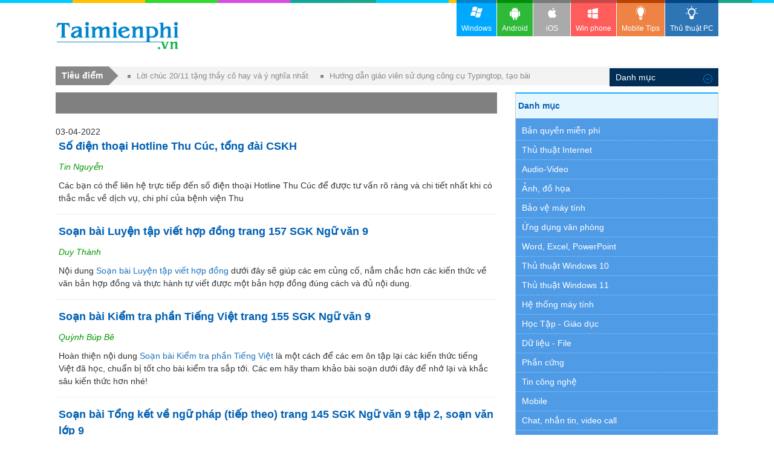

--- FILE ---
content_type: text/html; charset=utf-8
request_url: https://thuthuat.taimienphi.vn/news_date.aspx?d=03-04-2022
body_size: 9272
content:


<!DOCTYPE html PUBLIC "-//W3C//DTD XHTML 1.0 Transitional//EN" "http://www.w3.org/TR/xhtml1/DTD/xhtml1-transitional.dtd">

<html xmlns="http://www.w3.org/1999/xhtml" >
<head id="head"><meta name="viewport" content="width=device-width, initial-scale=1" /><meta property="fb:app_id" content="1423102994615912" />
    <link rel="stylesheet" type="text/css" href="https://imgt.taimienphi.vn/css/th_style1811.css?ver=vx20241205" /><link rel="shortcut icon" type="image/x-icon" href="https://imgt.taimienphi.vn/images/logo/favico.ico" /><script type="text/javascript" async="async" src="https://imgt.taimienphi.vn/js/jquery-1.7.1.min.js?ver=vx20241205"></script><meta name="description" content="03-04-2022 - , Số điện thoại Hotline Thu Cúc, tổng đài CSKH, Soạn bài Luyện tập viết hợp đồng trang 157 SGK Ngữ văn 9, Soạn bài Kiểm tra phần Tiếng Việt trang 1" /><title>
	03-04-2022- , Số điện thoại Hotline Thu Cúc, tổng đài CSKH, Soạn bài Luyện tập viết hợp đồng trang 157 SGK Ngữ văn 9 taimienphi.vn
</title></head>
<body>
   
    <form method="post" action="./news_date.aspx?d=03-04-2022" id="form1">
<div class="aspNetHidden">
<input type="hidden" name="__VIEWSTATE" id="__VIEWSTATE" value="/wEPDwUKMTY3MTgwMzU3NWRkdizej98TKlM8m+cH/XHeYa52jRshsH7kR7DZIXvtIRU=" />
</div>

<div class="aspNetHidden">

	<input type="hidden" name="__VIEWSTATEGENERATOR" id="__VIEWSTATEGENERATOR" value="5D2B1469" />
</div> 
  
<div class="t">
	<div class="th">
    	<div class="thm clearfix">
        	<a href="https://taimienphi.vn" class="logo">download </a>
           
            <div class="ggml"><div id="google_translate_element"></div>
            <script type="text/javascript">
                                                                              function googleTranslateElementInit() {
                                                                                  new google.translate.TranslateElement({ pageLanguage: 'vi', layout: google.translate.TranslateElement.InlineLayout.SIMPLE, gaTrack: true, gaId: 'UA-43176024-2' }, 'google_translate_element');
                                                                              }
        </script>
            </div>
        </div>
    </div>
   
</div>

<div class="m clearfix" id="overTop">
<div class="menucenter">
</div>
	  
  	

      
        
      
      <div class="ml l">
       
   	<p class="tit4 clearfix ma7"> <h1> 03-04-2022</h1> </p>
    
     
      <div class='cl'></div>

    
                         <div class='post clearfix'>
        	                <h3 class='title2'><a href='https://thuthuat.taimienphi.vn/so-dien-thoai-hotline-thu-cuc-69258n.aspx'>Số điện thoại Hotline Thu Cúc, tổng đài CSKH</a></h3>
                            <p class='info4'><a href='https://thuthuat.taimienphi.vn/tacgia/Tin+Nguy%e1%bb%85n.aspx' class='auth'  >Tin Nguyễn</a>  </p>
                            <div class='des3 clearfix'>
                            Các bạn có thể liên hệ trực tiếp đến số điện thoại Hotline Thu Cúc để được tư vấn rõ ràng và chi tiết nhất khi có thắc mắc về dịch vụ, chi phí của bệnh viện Thu
                            </div>
                            </div>
                         <div class='post clearfix'>
        	                <h3 class='title2'><a href='https://thuthuat.taimienphi.vn/soan-bai-luyen-tap-viet-hop-dong-trang-157-sgk-ngu-van-9-tap-2-soan-van-lop-9-34910n.aspx'>Soạn bài Luyện tập viết hợp đồng trang 157 SGK Ngữ văn 9</a></h3>
                            <p class='info4'><a href='https://thuthuat.taimienphi.vn/tacgia/Duy+Th%c3%a0nh.aspx' class='auth'  >Duy Thành</a>  </p>
                            <div class='des3 clearfix'>
                            Nội dung <a href='https://thuthuat.taimienphi.vn/soan-bai-luyen-tap-viet-hop-dong-trang-157-sgk-ngu-van-9-tap-2-soan-van-lop-9-34910n.aspx'>Soạn bài Luyện tập viết hợp đồng</a> dưới đây sẽ giúp các em củng cố, nắm chắc hơn các kiến thức về văn bản hợp đồng và thực hành tự viết được một bản hợp đồng đúng cách và đủ nội dung.
                            </div>
                            </div>
                         <div class='post clearfix'>
        	                <h3 class='title2'><a href='https://thuthuat.taimienphi.vn/soan-bai-kiem-tra-phan-tieng-viet-trang-155-sgk-ngu-van-9-tap-2-soan-van-lop-9-35013n.aspx'>Soạn bài Kiểm tra phần Tiếng Việt trang 155 SGK Ngữ văn 9</a></h3>
                            <p class='info4'><a href='https://thuthuat.taimienphi.vn/tacgia/Qu%e1%bb%b3nh+B%c3%bap+B%c3%aa%0a.aspx' class='auth'  >Quỳnh Búp Bê
</a>  </p>
                            <div class='des3 clearfix'>
                            Hoàn thiện nội dung <a href='https://thuthuat.taimienphi.vn/soan-bai-kiem-tra-phan-tieng-viet-trang-155-sgk-ngu-van-9-tap-2-soan-van-lop-9-35013n.aspx'>Soạn bài Kiểm tra phần Tiếng Việt</a> là một cách để các em ôn tập lại các kiến thức tiếng Việt đã học, chuẩn bị tốt cho bài kiểm tra sắp tới. Các em hãy tham khảo bài soạn dưới đây để nhớ lại và khắc sâu kiến thức hơn nhé!
                            </div>
                            </div>
                         <div class='post clearfix'>
        	                <h3 class='title2'><a href='https://thuthuat.taimienphi.vn/soan-bai-tong-ket-ve-ngu-phap-tiep-theo-trang-145-sgk-ngu-van-9-tap-2-soan-van-lop-9-34926n.aspx'>Soạn bài Tổng kết về ngữ pháp (tiếp theo) trang 145 SGK Ngữ văn 9 tập 2, soạn văn lớp 9</a></h3>
                            <p class='info4'><a href='https://thuthuat.taimienphi.vn/tacgia/Ph%c3%ad+Qu%e1%bb%b3nh+Anh%0a.aspx' class='auth'  >Phí Quỳnh Anh
</a>  </p>
                            <div class='des3 clearfix'>
                            Bài <a href='https://thuthuat.taimienphi.vn/soan-bai-tong-ket-ve-ngu-phap-tiep-theo-trang-145-sgk-ngu-van-9-tap-2-soan-van-lop-9-34926n.aspx'>Soạn bài Tổng kết về ngữ pháp (tiếp theo)</a> sẽ giúp các em củng cố, ôn tập, nắm vững hơn các kiến thức ngữ pháp đã học. Các em hãy tham khảo bài soạn dưới đây để khắc sâu kiến thức nhé!
                            </div>
                            </div>
                         <div class='post clearfix'>
        	                <h3 class='title2'><a href='https://thuthuat.taimienphi.vn/tuong-tuong-minh-la-xi-mong-roi-ke-lai-cau-chuyen-bo-cua-xi-mong-41876n.aspx'>Tưởng tượng mình là Xi-mông rồi kể lại câu chuyện Bố của Xi-mông</a></h3>
                            <p class='info4'><a href='https://thuthuat.taimienphi.vn/tacgia/Tr%e1%ba%a7n+Ho%e1%ba%a1t.aspx' class='auth'  >Trần Hoạt</a>  </p>
                            <div class='des3 clearfix'>
                            Hãy <a href='https://thuthuat.taimienphi.vn/tuong-tuong-minh-la-xi-mong-roi-ke-lai-cau-chuyen-bo-cua-xi-mong-41876n.aspx'>tưởng tượng mình là Xi-mông rồi kể lại câu chuyện Bố của Xi-mông</a> là một đề văn hay nhằm phát huy trí tưởng tượng, khả năng sáng tạo ở các em học sinh. Để khơi gợi và khai thác sự sáng tạo của mình cũng như hiểu rõ làm một bài văn tưởng tượng, em hãy tham khảo bài viết dưới đây.
                            </div>
                            </div>
                         <div class='post clearfix'>
        	                <h3 class='title2'><a href='https://thuthuat.taimienphi.vn/cam-nghi-ve-nhan-vat-xi-mong-sau-khi-doc-truyen-bo-cua-xi-mong-41877n.aspx'>Cảm nghĩ về nhân vật Xi-mông sau khi đọc truyện Bố của Xi-mông</a></h3>
                            <p class='info4'><a href='https://thuthuat.taimienphi.vn/tacgia/Tr%e1%ba%a7n+Qu%e1%bb%91c+Anh.aspx' class='auth'  >Trần Quốc Anh</a>  </p>
                            <div class='des3 clearfix'>
                            Để hiểu sâu hơn về cách làm bài văn cảm nghĩ về một nhân vật, các em hãy đọc bài viết <a href='https://thuthuat.taimienphi.vn/cam-nghi-ve-nhan-vat-xi-mong-sau-khi-doc-truyen-bo-cua-xi-mong-41877n.aspx'>Cảm nghĩ về nhân vật Xi-mông sau khi đọc truyện Bố của Xi-mông</a> dưới đây. Bài viết sẽ giúp các em hiểu rõ niềm khao khát tình phụ tử mãnh liệt cũng như diễn biến tâm trạng của cậu bé Xi-mông trong câu chuyện.
                            </div>
                            </div>
                         <div class='post clearfix'>
        	                <h3 class='title2'><a href='https://thuthuat.taimienphi.vn/phan-tich-nhan-vat-xi-mong-qua-doan-trich-trong-truyen-ngan-bo-cua-xi-mong-41878n.aspx'>Phân tích nhân vật Xi- mông trong đoạn trích trong truyện ngắn Bố của Xi- mông</a></h3>
                            <p class='info4'><a href='https://thuthuat.taimienphi.vn/tacgia/Tr%e1%ba%a7n+Thu%e1%bb%b3.aspx' class='auth'  >Trần Thuỳ</a>  </p>
                            <div class='des3 clearfix'>
                            Bài viết <a href='https://thuthuat.taimienphi.vn/phan-tich-nhan-vat-xi-mong-qua-doan-trich-trong-truyen-ngan-bo-cua-xi-mong-41878n.aspx'>Phân tích nhân vật Xi- mông</a> trong đoạn trích trong truyện ngắn Bố của Xi- mông sẽ giúp các em hiểu sâu thêm về những cảm xúc, suy nghĩ, tâm trạng của cậu bé Xi-mông trong câu chuyện, từ đó đồng cảm hơn với những người có hoàn cảnh bất hạnh. Các em hãy đón đọc, tham khảo bài viết nhé!
                            </div>
                            </div>
                         <div class='post clearfix'>
        	                <h3 class='title2'><a href='https://thuthuat.taimienphi.vn/tom-tat-bo-cua-xi-mong-48901n.aspx'>Tóm tắt Bố của Xi-mông</a></h3>
                            <p class='info4'><a href='https://thuthuat.taimienphi.vn/tacgia/Cao+Th%e1%ba%afng.aspx' class='auth'  >Cao Thắng</a>  </p>
                            <div class='des3 clearfix'>
                            Tóm tắt <a href='https://thuthuat.taimienphi.vn/phan-tich-truyen-bo-cua-xi-mong-55771n.aspx'>Bố của Xi-mông</a> sẽ giúp các em nắm được nội dung của câu chuyện. Đây là bước quan trọng trong quá trình đọc hiểu văn bản. Các em hãy tham khảo các bài tóm tắt sau đây để chuẩn bị tốt cho bài học. 
                            </div>
                            </div>
                         <div class='post clearfix'>
        	                <h3 class='title2'><a href='https://thuthuat.taimienphi.vn/cam-nhan-ve-dien-bien-tam-trang-cua-xi-mong-trong-doan-trich-bo-cua-xi-mong-55422n.aspx'>Cảm nhận về diễn biến tâm trạng của Xi-mông trong đoạn trích Bố của Xi-mông</a></h3>
                            <p class='info4'><a href='https://thuthuat.taimienphi.vn/tacgia/Tr%e1%ba%a7n+V%c4%83n+Vi%e1%bb%87t.aspx' class='auth'  >Trần Văn Việt</a>  </p>
                            <div class='des3 clearfix'>
                            Bài viết <a href='https://thuthuat.taimienphi.vn/cam-nhan-ve-dien-bien-tam-trang-cua-xi-mong-trong-doan-trich-bo-cua-xi-mong-55422n.aspx'>Cảm nhận về diễn biến tâm trạng của Xi-mông trong đoạn trích Bố của Xi-mông</a> sẽ giúp các em hiểu được những cung bậc cảm xúc phức tạp, từ xấu hổ buồn tủi khi các bạn trêu chọc đến vui mừng hạnh phúc khi bác Phi-líp đồng ý làm cha. Các em hãy tham khảo bài viết để hiểu thêm về cách làm bài văn cảm nhận về một nhân vật trong tác phẩm văn học nhé!<br />
                            </div>
                            </div>
                         <div class='post clearfix'>
        	                <h3 class='title2'><a href='https://thuthuat.taimienphi.vn/phan-tich-truyen-bo-cua-xi-mong-55771n.aspx'>Phân tích truyện Bố của Xi-mông</a></h3>
                            <p class='info4'><a href='https://thuthuat.taimienphi.vn/tacgia/Cao+Th%e1%ba%afng.aspx' class='auth'  >Cao Thắng</a>  </p>
                            <div class='des3 clearfix'>
                            Bài văn <a href='https://thuthuat.taimienphi.vn/phan-tich-truyen-bo-cua-xi-mong-55771n.aspx'>Phân tích truyện Bố của Xi-mông</a> sẽ giúp các em hiểu được diễn biến tâm trạng của ba nhân vật Xi-mông, Blăng-sốt và Phi-líp trong câu chuyện, cũng như bài học về tình yêu thương con người, sự thông cảm với những nỗi đau, lầm lỡ của người khác. Cùng đón đọc bài viết dưới đây các em nhé!
                            </div>
                            </div>
                         <div class='post clearfix'>
        	                <h3 class='title2'><a href='https://thuthuat.taimienphi.vn/soan-bai-bo-cua-xi-mong-trang-140-sgk-ngu-van-9-tap-2-soan-van-lop-9-34903n.aspx'>Soạn bài Bố của Xi-mông trang 140 SGK Ngữ văn 9</a></h3>
                            <p class='info4'><a href='https://thuthuat.taimienphi.vn/tacgia/Chipu.aspx' class='auth'  >Chipu</a>  </p>
                            <div class='des3 clearfix'>
                            Văn bản <a href='https://thuthuat.taimienphi.vn/soan-bai-bo-cua-xi-mong-trang-140-sgk-ngu-van-9-tap-2-soan-van-lop-9-34903n.aspx'>Bố của Xi-mông</a> của tác giả Mô-pa-xăng đã thể hiện sắc nét tâm trạng của ba nhân vật Xi-mông, Blăng-sốt và Phi-líp. Qua đó nhắc nhở chúng ta bài học về sự cảm thông và tình yêu thương con người. Để hiểu sâu hơn nội dung tác phẩm, các em hãy tham khảo nội dung Soạn bài Bố của Xi-mông dưới đây. 
                            </div>
                            </div>
                         <div class='post clearfix'>
        	                <h3 class='title2'><a href='https://thuthuat.taimienphi.vn/soan-bai-on-tap-va-kiem-tra-phan-tieng-viet-trang-130-sgk-ngu-van-8-tap-2-soan-van-lop-8-34836n.aspx'>Soạn bài Ôn tập và kiểm tra phần Tiếng Việt trang 130 SGK Ngữ văn 8 tập 2, soạn văn lớp 8</a></h3>
                            <p class='info4'><a href='https://thuthuat.taimienphi.vn/tacgia/Ho%c3%a0ng+B%c3%a1ch.aspx' class='auth'  >Hoàng Bách</a>  </p>
                            <div class='des3 clearfix'>
                            Để giúp các em <a href='https://thuthuat.taimienphi.vn/soan-bai-on-tap-va-kiem-tra-phan-tieng-viet-trang-130-sgk-ngu-van-8-tap-2-soan-van-lop-8-34836n.aspx'>Soạn bài Ôn tập và kiểm tra phần Tiếng Việt</a> trang 130 SGK Ngữ văn 8 tập 2 tốt nhất, Taimienphi giới thiệu đến các em bài soạn với gợi ý chi tiết dưới đây. Thông qua tài liệu tham khảo này, các em sẽ được ôn tập lại kiến thức tiếng Việt như: các kiểu câu, hành động nói, lựa chọn trật tự từ trong câu. Chúc các em ôn tập tốt!
                            </div>
                            </div>
                         <div class='post clearfix'>
        	                <h3 class='title2'><a href='https://thuthuat.taimienphi.vn/soan-bai-tong-ket-phan-van-trang-130-sgk-ngu-van-8-tap-2-soan-van-lop-8-34839n.aspx'>Soạn bài Tổng kết phần Văn trang 130 SGK Ngữ văn 8 tập 2</a></h3>
                            <p class='info4'><a href='https://thuthuat.taimienphi.vn/tacgia/%c4%90%e1%bb%97+B%c3%a1+H%c6%b0ng.aspx' class='auth'  >Đỗ Bá Hưng</a>  </p>
                            <div class='des3 clearfix'>
                            Hướng dẫn <a href='https://thuthuat.taimienphi.vn/soan-bai-tong-ket-phan-van-trang-130-sgk-ngu-van-8-tap-2-soan-van-lop-8-34839n.aspx'>Soạn bài Tổng kết phần Văn</a> trang 130 SGK Ngữ văn 8 tập 2 là tài liệu tham khảo với gợi ý chi tiết, dễ hiểu, hệ thống hóa kiến thức phần văn mà các em đã học trong học kì II. Để ôn tập lại các văn bản, các em hãy tham khảo bài viết dưới đây.
                            </div>
                            </div>
                         <div class='post clearfix'>
        	                <h3 class='title2'><a href='https://thuthuat.taimienphi.vn/nghi-luan-xa-hoi-chu-de-noi-khong-voi-nhung-te-nan-xa-hoi-45722n.aspx'>Nghị luận xã hội chủ đề Nói không với những tệ nạn xã hội</a></h3>
                            <p class='info4'><a href='https://thuthuat.taimienphi.vn/tacgia/Ph%e1%ba%a1m+Nh%e1%ba%a5t+V%c6%b0%c6%a1ng.aspx' class='auth'  >Phạm Nhất Vương</a>  </p>
                            <div class='des3 clearfix'>
                            Viết bài <a href='https://thuthuat.taimienphi.vn/nghi-luan-xa-hoi-chu-de-noi-khong-voi-nhung-te-nan-xa-hoi-45722n.aspx'>Nghị luận xã hội chủ đề Nói không với những tệ nạn xã hội</a> là một đề bài gần gũi với thực tiễn đời sống. Tham khảo những bài viết dưới đây để thấy được mối nguy hại của tệ nạn xã hội với cuộc sống của con người và trách nhiệm của mỗi người trong việc ngăn chặn, đẩy lùi tệ nạn xã hội.
                            </div>
                            </div>
                         <div class='post clearfix'>
        	                <h3 class='title2'><a href='https://thuthuat.taimienphi.vn/nghi-luan-ve-van-hoc-va-tinh-thuong-45868n.aspx'>Nghị luận về Văn học và Tình thương</a></h3>
                            <p class='info4'><a href='https://thuthuat.taimienphi.vn/tacgia/Nguy%e1%bb%85n+H%e1%ba%a3i+S%c6%a1n.aspx' class='auth'  >Nguyễn Hải Sơn</a>  </p>
                            <div class='des3 clearfix'>
                            Bài văn <a href='https://thuthuat.taimienphi.vn/nghi-luan-ve-van-hoc-va-tinh-thuong-45868n.aspx'>Nghị luận về Văn học và Tình thương</a> sẽ giúp cho các em học sinh hiểu rõ hơn về mối quan hệ giữa văn học và tình thương cũng như giá trị của văn chương trong đời sống. Các em hãy đọc bài viết để rút ra cho mình những bài học ý nghĩa nhé!
                            </div>
                            </div>
                         <div class='post clearfix'>
        	                <h3 class='title2'><a href='https://thuthuat.taimienphi.vn/nghi-luan-xa-hoi-tuoi-tre-la-tuong-lai-cua-dat-nuoc-46001n.aspx'>Nghị luận xã hội Tuổi trẻ là tương lai của đất nước</a></h3>
                            <p class='info4'><a href='https://thuthuat.taimienphi.vn/tacgia/Ng%e1%bb%8dc+Trinh.aspx' class='auth'  >Ngọc Trinh</a>  </p>
                            <div class='des3 clearfix'>
                            Đề văn <a href='https://thuthuat.taimienphi.vn/nghi-luan-xa-hoi-tuoi-tre-la-tuong-lai-cua-dat-nuoc-46001n.aspx'>Nghị luận xã hội Tuổi trẻ là tương lai của đất nước</a> là một đề bài hay, giúp các em học sinh về ý thức sâu sắc hơn về trách nhiệm của mình đối với quê hương, đất nước. Hãy đọc bài viết dưới đây để hiểu rõ cách làm bài văn nghị luận về vấn đề ý nghĩa này các em nhé!
                            </div>
                            </div>
                         <div class='post clearfix'>
        	                <h3 class='title2'><a href='https://thuthuat.taimienphi.vn/soan-van-lop-7-kiem-tra-phan-van-31707n.aspx'>Soạn  bài Kiểm tra phần văn, Ngữ văn lớp 7</a></h3>
                            <p class='info4'><a href='https://thuthuat.taimienphi.vn/tacgia/Ho%c3%a0ng+B%c3%a1ch.aspx' class='auth'  >Hoàng Bách</a>  </p>
                            <div class='des3 clearfix'>
                            Để giúp các em học sinh <a href='https://thuthuat.taimienphi.vn/soan-van-lop-7-kiem-tra-phan-van-31707n.aspx'>Soạn bài Kiểm tra phần văn</a> tốt hơn, Taimienphi.vn giới thiệu hướng dẫn soạn bài với gợi ý chi tiết, dễ hiểu. Chúc các em ôn tập tốt cho bài kiểm tra sắp tới!
                            </div>
                            </div>
                         <div class='post clearfix'>
        	                <h3 class='title2'><a href='https://thuthuat.taimienphi.vn/soan-van-lop-7-van-ban-bao-cao-31706n.aspx'>Soạn bài Văn bản báo cáo, Ngữ văn lớp 7</a></h3>
                            <p class='info4'><a href='https://thuthuat.taimienphi.vn/tacgia/Nguy%e1%bb%85n+Long+Th%e1%bb%8bnh.aspx' class='auth'  >Nguyễn Long Thịnh</a>  </p>
                            <div class='des3 clearfix'>
                            Để chuẩn bị tốt cho tiết học <a href='https://thuthuat.taimienphi.vn/soan-van-lop-7-van-ban-bao-cao-31706n.aspx'>Soạn bài Văn bản báo cáo</a> sắp tới, các em hãy tham khảo bài viết dưới đây. Bài viết sẽ giúp các em trả lời các câu hỏi trong SGK, cung cấp kiến thức về văn bản báo cáo – một dạng văn bản hành chính quan trọng. 
                            </div>
                            </div>
                         <div class='post clearfix'>
        	                <h3 class='title2'><a href='https://thuthuat.taimienphi.vn/soan-van-lop-7-dau-gach-ngang-31705n.aspx'>Soạn bài Dấu gạch ngang, Ngữ văn lớp 7</a></h3>
                            <p class='info4'><a href='https://thuthuat.taimienphi.vn/tacgia/Duy+Vinh.aspx' class='auth'  >Duy Vinh</a>  </p>
                            <div class='des3 clearfix'>
                            Bài <a href='https://thuthuat.taimienphi.vn/soan-van-lop-7-dau-gach-ngang-31705n.aspx'>Soạn bài Dấu gạch ngang</a>, Ngữ văn lớp 7 sẽ giúp cho các em hiểu được công dụng của dấu gạch ngang, phân biệt dấu gạch ngang và dấu gạch nối. Hãy cùng tham khảo để chuẩn bị tốt cho tiết học các em nhé!
                            </div>
                            </div>
                         <div class='post clearfix'>
        	                <h3 class='title2'><a href='https://thuthuat.taimienphi.vn/soan-van-lop-7-on-tap-phan-van-31704n.aspx'>Soạn bài Ôn tập phần văn, Ngữ văn lớp 7</a></h3>
                            <p class='info4'><a href='https://thuthuat.taimienphi.vn/tacgia/Ng%e1%bb%8dc+Link.aspx' class='auth'  >Ngọc Link</a>  </p>
                            <div class='des3 clearfix'>
                            Bài <a href='https://thuthuat.taimienphi.vn/soan-van-lop-7-on-tap-phan-van-31704n.aspx'>Soạn bài Ôn tập phần văn</a>, Ngữ văn lớp 7 sẽ giúp các em hệ thống hóa lại kiến thức về các văn bản đã học. Để nắm được giá trị nội dung, giá trị nghệ thuật của các văn bản đã học, các em hãy tham khảo bài viết dưới đây.
                            </div>
                            </div>
                         <div class='post clearfix'>
        	                <h3 class='title2'><a href='https://thuthuat.taimienphi.vn/cach-dong-bo-tin-nhan-zalo-tren-dien-thoai-va-may-tinh-don-gian-56355n.aspx'>Cách đồng bộ tin nhắn Zalo trên điện thoại và máy tính đơn giản</a></h3>
                            <p class='info4'><a href='https://thuthuat.taimienphi.vn/tacgia/Ng%e1%bb%8dc+Th%e1%ba%a3o.aspx' class='auth'  >Ngọc Thảo</a>  </p>
                            <div class='des3 clearfix'>
                            Đồng bộ tin nhắn <a href="https://taimienphi.vn/download-zalo-cho-windows-11501" target="_blank">Zalo</a> trên điện thoại và máy tính giúp người dùng có thể xem lại các tin nhắn cũ khi chuyển đổi thiết bị. Để đồng bộ tin nhắn Zalo trên điện thoại và máy tính đơn giản bạn có thể làm theo hướng dẫn được chia sẻ trong bài viết dưới đây nhé.
                            </div>
                            </div>
                         <div class='post clearfix'>
        	                <h3 class='title2'><a href='https://thuthuat.taimienphi.vn/chan-tin-nhan-tu-nguoi-la-tren-zalo-12705n.aspx'>Chặn tin nhắn từ người lạ trên Zalo, chặn không nhận tin nhắn Zalo của người lạ</a></h3>
                            <p class='info4'><a href='https://thuthuat.taimienphi.vn/tacgia/Tr%e1%ba%a5n+th%c3%a0nh.aspx' class='auth'  >Trấn thành</a>  </p>
                            <div class='des3 clearfix'>
                            Để tránh các tin nhắn làm phiền từ người lạ, số điện thoại lạ trên <a href="https://taimienphi.vn/download-zalo-cho-windows-11501" target="_blank">Zalo</a> bạn có thể sử dụng tính năng chặn tin nhắn. Để bật chặn không nhận tin nhắn từ người lạ trên Zalo bạn có thể làm theo các hướng dẫn trong bài viết dưới đây.
                            </div>
                            </div>
                         <div class='post clearfix'>
        	                <h3 class='title2'><a href='https://thuthuat.taimienphi.vn/phan-tich-bai-tho-tieu-doi-xe-khong-kinh-39358n.aspx'>Phân tích Bài thơ về tiểu đội xe không kính</a></h3>
                            <p class='info4'><a href='https://thuthuat.taimienphi.vn/tacgia/C%c3%b4ng+L%c3%bd.aspx' class='auth'  >Công Lý</a>  </p>
                            <div class='des3 clearfix'>
                            Bài văn mẫu <a href="https://thuthuat.taimienphi.vn/phan-tich-bai-tho-tieu-doi-xe-khong-kinh-39358n.aspx">Phân tích Bài thơ về tiểu đội xe không kính</a> dưới đây sẽ cùng các em khám phá vẻ đẹp của những người lính lái xe trên tuyến đường Trường Sơn xưa: Lạc quan, dũng cảm, bất chấp khó khăn, hiểm nguy để chiến đấu vì lí tưởng giải phóng miền Nam.
                            </div>
                            </div>
                         <div class='post clearfix'>
        	                <h3 class='title2'><a href='https://thuthuat.taimienphi.vn/ta-mua-xuan-xu-bac-68829n.aspx'>Tả mưa xuân xứ Bắc</a></h3>
                            <p class='info4'><a href='https://thuthuat.taimienphi.vn/tacgia/Tr%e1%ba%a7n+Qu%e1%bb%91c+Anh.aspx' class='auth'  >Trần Quốc Anh</a>  </p>
                            <div class='des3 clearfix'>
                            Mùa xuân của mỗi vùng miền lại có những nét riêng. Nhớ đến mùa xuân miền Bắc, người ta liền nghĩ tới những cơn mưa phùn mùa xuân. Những bài văn <a href="https://thuthuat.taimienphi.vn/ta-mua-xuan-xu-bac-68829n.aspx">Tả mưa xuân xứ Bắc</a> dưới đây sẽ giúp các em cảm nhận được đặc điểm và vẻ đẹp của những cơn mưa xuân xứ Bắc.<br />
                            </div>
                            </div>
                         <div class='post clearfix'>
        	                <h3 class='title2'><a href='https://thuthuat.taimienphi.vn/ta-cau-thu-bong-da-ma-em-yeu-thich-nhat-68830n.aspx'>Tả cầu thủ bóng đá mà em yêu thích nhất</a></h3>
                            <p class='info4'><a href='https://thuthuat.taimienphi.vn/tacgia/Nguy%e1%bb%85n+C%e1%ba%a3nh+Nam.aspx' class='auth'  >Nguyễn Cảnh Nam</a>  </p>
                            <div class='des3 clearfix'>
                            Những cầu thủ bóng đá cũng giống những người anh hùng vì họ đã thi đấu hết mình vì màu cờ sắc áo của đội tuyển cũng như của đất nước. Những bài văn <a href="https://thuthuat.taimienphi.vn/ta-cau-thu-bong-da-ma-em-yeu-thich-nhat-68830n.aspx">Tả cầu thủ bóng đá mà em yêu thích nhất</a> dưới đây không chỉ giới thiệu đến các em những gương mặt cầu thủ xuất sắc mà còn giúp các em nắm được cách viết bài văn tả người.<br />
                            </div>
                            </div>
                         <div class='post clearfix'>
        	                <h3 class='title2'><a href='https://thuthuat.taimienphi.vn/ta-con-chuon-chuon-68831n.aspx'>Tả con chuồn chuồn</a></h3>
                            <p class='info4'><a href='https://thuthuat.taimienphi.vn/tacgia/Thu%e1%bb%b3+D%c6%b0%c6%a1ng.aspx' class='auth'  >Thuỳ Dương</a>  </p>
                            <div class='des3 clearfix'>
                            Chuồn chuồn là một con vật quen thuộc, gắn liền với tuổi thơ mỗi người. Bài văn <a href="https://thuthuat.taimienphi.vn/ta-con-chuon-chuon-68831n.aspx">Tả con chuồn chuồn</a> dưới đây sẽ đưa các em trở về với tuổi thơ cùng những hồi ức tươi đẹp.<br />
                            </div>
                            </div>
                         <div class='post clearfix'>
        	                <h3 class='title2'><a href='https://thuthuat.taimienphi.vn/ta-cai-ban-hoc-o-nha-cua-em-68834n.aspx'>Tả cái bàn học ở nhà của em</a></h3>
                            <p class='info4'><a href='https://thuthuat.taimienphi.vn/tacgia/Tr%e1%ba%a7n+V%c4%83n+Vi%e1%bb%87t.aspx' class='auth'  >Trần Văn Việt</a>  </p>
                            <div class='des3 clearfix'>
                            Là học sinh, ai cũng có một chiếc bàn để học tập. Mỗi chiếc bàn có thể giống nhau về hình dáng nhưng lại được trang trí hay làm đẹp theo sở thích riêng của các bạn học sinh. Hoàn thiện bài <a href="https://thuthuat.taimienphi.vn/ta-cai-ban-hoc-o-nha-cua-em-68834n.aspx">Tả cái bàn học ở nhà của em</a> để giới thiệu về đặc điểm cũng như tình cảm của em với chiếc bàn học ở nhà của em đến các bạn nhé.<br />
                            </div>
                            </div>
                         <div class='post clearfix'>
        	                <h3 class='title2'><a href='https://thuthuat.taimienphi.vn/ta-chiec-ba-lo-cua-em-68835n.aspx'>Tả chiếc ba lô của em</a></h3>
                            <p class='info4'><a href='https://thuthuat.taimienphi.vn/tacgia/Ng%e1%bb%8dc+Th%e1%ba%a3o.aspx' class='auth'  >Ngọc Thảo</a>  </p>
                            <div class='des3 clearfix'>
                            Chắc chắn rằng các bạn học sinh khi đi học đều mang theo bên mình chiếc ba lô để đựng đồ dùng và sách vở. Những bài văn <a href="https://thuthuat.taimienphi.vn/ta-chiec-ba-lo-cua-em-68835n.aspx">Tả chiếc ba lô của em</a> sẽ giúp các em có thêm những ý tưởng hay cho bài văn tả chiếc ba lô của mình.<br />
                            </div>
                            </div>
                         <div class='post clearfix'>
        	                <h3 class='title2'><a href='https://thuthuat.taimienphi.vn/ta-hinh-anh-que-huong-trong-dem-ram-trung-thu-68838n.aspx'>Tả hình ảnh quê hương trong đêm rằm Trung Thu</a></h3>
                            <p class='info4'><a href='https://thuthuat.taimienphi.vn/tacgia/Cao+Th%e1%ba%afng.aspx' class='auth'  >Cao Thắng</a>  </p>
                            <div class='des3 clearfix'>
                            Trung thu là một dịp mà ai cũng mong đợi. Tết Trung thu còn gọi là tết đoàn viên bởi đó là dịp mọi người đoàn tụ và sum vầy cùng gia đình. Các em hãy cùng viết bài <a href="https://thuthuat.taimienphi.vn/ta-hinh-anh-que-huong-trong-dem-ram-trung-thu-68838n.aspx">Tả hình ảnh quê hương trong đêm rằm Trung Thu</a> để chia sẻ với mọi người về hình ảnh ngày tết Trung thu ở quê hương mình.<br />
                            </div>
                            </div>
                         <div class='post clearfix'>
        	                <h3 class='title2'><a href='https://thuthuat.taimienphi.vn/ke-lai-mot-su-viec-em-lo-gay-ra-khien-bo-me-buon-phien-68853n.aspx'>Kể lại một sự việc em lỡ gây ra khiến bố mẹ buồn phiền</a></h3>
                            <p class='info4'><a href='https://thuthuat.taimienphi.vn/tacgia/Tr%e1%bb%8dng+T%c3%a2m.aspx' class='auth'  >Trọng Tâm</a>  </p>
                            <div class='des3 clearfix'>
                            Bố mẹ là người đã sinh ra, nuôi dưỡng chúng ta nên người. Chúng ta phải biết ơn công lao trời biển của bố mẹ. Tuy nhiên vẫn luôn có những trường hợp xảy ra khiến các em mắc lỗi khiến bố mẹ buồn phiền. Những bài văn <a href="https://thuthuat.taimienphi.vn/ke-lai-mot-su-viec-em-lo-gay-ra-khien-bo-me-buon-phien-68853n.aspx">Kể lại một sự việc em lỡ gây ra khiến bố mẹ buồn phiền</a> dưới đây sẽ chia sẻ đến các em những câu chuyện về một lần lỡ làm bố mẹ buồn của các bạn học sinh. Các em có thể tham khảo để giúp cho bài văn kể chuyện của mình thêm hấp dẫn.<br />
                            </div>
                            </div>
                         <div class='post clearfix'>
        	                <h3 class='title2'><a href='https://thuthuat.taimienphi.vn/ke-lai-mot-hoat-dong-tu-thien-cua-lop-em-68854n.aspx'>Kể lại một hoạt động từ thiện của lớp em</a></h3>
                            <p class='info4'><a href='https://thuthuat.taimienphi.vn/tacgia/Tr%e1%ba%a7n+Ho%e1%ba%a1t.aspx' class='auth'  >Trần Hoạt</a>  </p>
                            <div class='des3 clearfix'>
                            Từ thiện là một hoạt động mang ý nghĩa nhân văn cao cả. Các em học sinh nếu được tham gia và trải nghiệm hoạt động từ thiện sẽ được hình thành và nuôi dưỡng tấm lòng nhân ái. Hãy viết một bài văn <a href="https://thuthuat.taimienphi.vn/ke-lai-mot-hoat-dong-tu-thien-cua-lop-em-68854n.aspx">Kể lại một hoạt động từ thiện của lớp em</a> để kể về hoạt động từ thiện em đã tham gia và lan tỏa ý nghĩa của hoạt động này tới mọi người.<br />
                            </div>
                            </div>
                         <div class='post clearfix'>
        	                <h3 class='title2'><a href='https://thuthuat.taimienphi.vn/ke-ve-chuyen-di-tham-gia-dinh-thuong-binh-liet-si-68855n.aspx'>Kể về chuyến đi thăm gia đình thương binh, liệt sĩ</a></h3>
                            <p class='info4'><a href='https://thuthuat.taimienphi.vn/tacgia/Chipu.aspx' class='auth'  >Chipu</a>  </p>
                            <div class='des3 clearfix'>
                            Có được cuộc sống bình yên và hạnh phúc như hiện tại là nhờ vào sự hi sinh của biết bao thế hệ chiến sĩ. Bài văn <a href="https://thuthuat.taimienphi.vn/ke-ve-chuyen-di-tham-gia-dinh-thuong-binh-liet-si-68855n.aspx">Kể về chuyến đi thăm gia đình thương binh, liệt sĩ</a> dưới đây sẽ nói về hoạt động thể hiện lòng biết ơn và ghi nhớ công lao của các thương binh, liệt sĩ.<br />
                            </div>
                            </div>
</div>
  <div class="mr r">
      
         <div class="bx bxb2">
        	<h4 class="tit2">Danh mục</h4>
        	<ul class='nav'><li><a href='https://thuthuat.taimienphi.vn/canews_ban-quyen-mien-phi-10.aspx'>Bản quyền miễn phí</a></li><li><a href='https://thuthuat.taimienphi.vn/canews_thu-thuat-2.aspx'>Thủ thuật Internet</a></li><li><a href='https://thuthuat.taimienphi.vn/canews_thu-thuat-audio-video-7.aspx'>Audio-Video</a></li><li><a href='https://thuthuat.taimienphi.vn/canews_thu-thuat-anh-do-hoa-4.aspx'>Ảnh, đồ họa</a></li><li><a href='https://thuthuat.taimienphi.vn/canews_bao-ve-may-tinh-8.aspx'>Bảo vệ máy tính</a></li><li><a href='https://thuthuat.taimienphi.vn/canews_ung-dung-van-phong-9.aspx'>Ứng dụng văn phòng</a></li><li><a href='https://thuthuat.taimienphi.vn/canews_word-excel-powerpoint-11.aspx'>Word, Excel, PowerPoint</a></li><li><a href='https://thuthuat.taimienphi.vn/canews_thu-thuat-windows-10-93.aspx'>Thủ thuật Windows 10</a></li><li><a href='https://thuthuat.taimienphi.vn/canews_thu-thuat-windows-11-1325.aspx'>Thủ thuật Windows 11</a></li><li><a href='https://thuthuat.taimienphi.vn/canews_he-thong-may-tinh-35.aspx'>Hệ thống máy tính</a></li><li><a href='https://thuthuat.taimienphi.vn/canews_hoc-tap-giao-duc-77.aspx'>Học Tập - Giáo dục</a></li><li><a href='https://thuthuat.taimienphi.vn/canews_du-lieu-file-42.aspx'>Dữ liệu - File</a></li><li><a href='https://thuthuat.taimienphi.vn/canews_thu-thuat-phan-cung-6.aspx'>Phần cứng</a></li><li><a href='https://thuthuat.taimienphi.vn/canews_tin-tuc-cong-nghe-40.aspx'>Tin công nghệ</a></li><li><a href='https://thuthuat.taimienphi.vn/canews_thu-thuat-mobile-5.aspx'>Mobile</a></li><li><a href='https://thuthuat.taimienphi.vn/canews_chat-nhan-tin-video-call-12.aspx'>Chat, nhắn tin, video call</a></li><li><a href='https://thuthuat.taimienphi.vn/canews_game-75.aspx'>Game</a></li><li><a href='https://thuthuat.taimienphi.vn/canews_hoi-dap-76.aspx'>Hỏi - Đáp</a></li><li><a href='https://thuthuat.taimienphi.vn/canews_kien-thuc-chung-79.aspx'>Kiến thức chung</a></li><li><a href='https://thuthuat.taimienphi.vn/canews_thu-thuat-mac-102.aspx'>Thủ thuật Mac</a></li><li><a href='https://thuthuat.taimienphi.vn/canews_thu-thuat-linux-103.aspx'>Thủ thuật Linux</a></li><li><a href='https://thuthuat.taimienphi.vn/canews_ho-tro-doanh-nghiep-105.aspx'>Hỗ trợ doanh nghiệp</a></li><li><a href='https://thuthuat.taimienphi.vn/canews_loi-bai-hat-111.aspx'>Lời bài hát</a></li><li><a href='https://thuthuat.taimienphi.vn/canews_kien-thuc-cntt-121.aspx'>Kiến thức CNTT</a></li></li><li><a href='https://thuthuat.taimienphi.vn/canews_share-acc-vip-132.aspx'>Share Acc VIP</a></li></li></li></li><li><a href='https://thuthuat.taimienphi.vn/canews_dich-vu-nha-mang-1199.aspx'>Dịch vụ nhà mạng</a></li></li><li><a href='https://thuthuat.taimienphi.vn/canews_lich-chieu-phim-1239.aspx'>Lịch chiếu phim</a></li><li><a href='https://thuthuat.taimienphi.vn/canews_video-hot-1242.aspx'>Video hot</a></li><li><a href='https://thuthuat.taimienphi.vn/canews_danh-gia-1243.aspx'>Đánh giá</a></li><li><a href='https://thuthuat.taimienphi.vn/canews_ngay-le-ky-niem-1259.aspx'>Ngày lễ kỷ niệm</a></li><li><a href='https://thuthuat.taimienphi.vn/canews_trac-nghiem-1264.aspx'>Trắc nghiệm</a></li><li><a href='https://thuthuat.taimienphi.vn/canews_video-phim-1265.aspx'>Video, phim</a></li><li><a href='https://thuthuat.taimienphi.vn/canews_thu-thuat-zom-1328.aspx'>Thủ thuật Zoom</a></li><li><a href='https://thuthuat.taimienphi.vn/canews_thu-thuat-tiktok-1329.aspx'>Thủ thuật TikTok</a></li><li><a href='https://thuthuat.taimienphi.vn/canews_phap-luat-1330.aspx'>Pháp luật</a></li></ul><ul class='tempcat'><li><a href='https://thuthuat.taimienphi.vn/canews_ngan-hang-128.aspx'>Ngân hàng</a><li><a href='https://thuthuat.taimienphi.vn/canews_ket-qua-vietlott-136.aspx'>Kết quả Vietlott</a><li><a href='https://thuthuat.taimienphi.vn/canews_danh-ba-taxi-1175.aspx'>Danh bạ Taxi</a><li><a href='https://thuthuat.taimienphi.vn/canews_giai-ma-giac-mo-1192.aspx'>Giải mã giấc mơ</a><li><a href='https://thuthuat.taimienphi.vn/canews_status-1229.aspx'>Status</a></ul>
      </div>
     
  </div>
     
      

    </div>
   <div class="targetnews">
        <div class='shortn clearfix'><div class='dvcn'><p class='shortnh'><span>Tiêu điểm</span><em></em></p><p class='shortnt'><a href='https://thuthuat.taimienphi.vn/loi-chuc-20-11-nha-giao-viet-nam-2732n.aspx'>Lời chúc 20/11 tặng thầy cô hay và ý nghĩa nhất</a><a href='https://thuthuat.taimienphi.vn/huong-dan-su-dung-cong-cu-typingtop-72004n.aspx'>Hướng dẫn giáo viên sử dụng công cụ Typingtop, tạo bài và giao bài</a></p></div></div>
   </div>
    <div class="menu">	<div>
      <!--aid:42-->  <ul class="clearfix">	<li>		<a class="win" href="https://taimienphi.vn"><em> </em>Windows</a></li>	<li>		<a class="andr" href="https://tmo.taimienphi.vn/android"><em> </em>Android</a></li>	<li>		<a class="ios" href="https://tmo.taimienphi.vn/ios"><em> </em>iOS</a></li>	<li>		<a class="winp" href="https://tmo.taimienphi.vn/winphone"><em> </em>Win phone</a></li>	<li>		<a class="tipm" href="https://9mobi.vn"><em> </em>Mobile Tips</a></li>	<li class="act">		<a class="tipc" href="https://thuthuat.taimienphi.vn"><em> </em>Thủ thuật PC</a></li></ul>
      	</div>
    </div>
      <div class="culn">
	    <ul class="uln">
            	<li>
                	<h4 class="titN">Danh mục<i>&nbsp;</i></h4>
                	    <ul class='nav'><li><a href='https://thuthuat.taimienphi.vn/canews_ban-quyen-mien-phi-10.aspx'>Bản quyền miễn phí</a></li><li><a href='https://thuthuat.taimienphi.vn/canews_thu-thuat-2.aspx'>Thủ thuật Internet</a></li><li><a href='https://thuthuat.taimienphi.vn/canews_thu-thuat-audio-video-7.aspx'>Audio-Video</a></li><li><a href='https://thuthuat.taimienphi.vn/canews_thu-thuat-anh-do-hoa-4.aspx'>Ảnh, đồ họa</a></li><li><a href='https://thuthuat.taimienphi.vn/canews_bao-ve-may-tinh-8.aspx'>Bảo vệ máy tính</a></li><li><a href='https://thuthuat.taimienphi.vn/canews_ung-dung-van-phong-9.aspx'>Ứng dụng văn phòng</a></li><li><a href='https://thuthuat.taimienphi.vn/canews_word-excel-powerpoint-11.aspx'>Word, Excel, PowerPoint</a></li><li><a href='https://thuthuat.taimienphi.vn/canews_thu-thuat-windows-10-93.aspx'>Thủ thuật Windows 10</a></li><li><a href='https://thuthuat.taimienphi.vn/canews_thu-thuat-windows-11-1325.aspx'>Thủ thuật Windows 11</a></li><li><a href='https://thuthuat.taimienphi.vn/canews_he-thong-may-tinh-35.aspx'>Hệ thống máy tính</a></li><li><a href='https://thuthuat.taimienphi.vn/canews_hoc-tap-giao-duc-77.aspx'>Học Tập - Giáo dục</a></li><li><a href='https://thuthuat.taimienphi.vn/canews_du-lieu-file-42.aspx'>Dữ liệu - File</a></li><li><a href='https://thuthuat.taimienphi.vn/canews_thu-thuat-phan-cung-6.aspx'>Phần cứng</a></li><li><a href='https://thuthuat.taimienphi.vn/canews_tin-tuc-cong-nghe-40.aspx'>Tin công nghệ</a></li><li><a href='https://thuthuat.taimienphi.vn/canews_thu-thuat-mobile-5.aspx'>Mobile</a></li><li><a href='https://thuthuat.taimienphi.vn/canews_chat-nhan-tin-video-call-12.aspx'>Chat, nhắn tin, video call</a></li><li><a href='https://thuthuat.taimienphi.vn/canews_game-75.aspx'>Game</a></li><li><a href='https://thuthuat.taimienphi.vn/canews_hoi-dap-76.aspx'>Hỏi - Đáp</a></li><li><a href='https://thuthuat.taimienphi.vn/canews_kien-thuc-chung-79.aspx'>Kiến thức chung</a></li><li><a href='https://thuthuat.taimienphi.vn/canews_thu-thuat-mac-102.aspx'>Thủ thuật Mac</a></li><li><a href='https://thuthuat.taimienphi.vn/canews_thu-thuat-linux-103.aspx'>Thủ thuật Linux</a></li><li><a href='https://thuthuat.taimienphi.vn/canews_ho-tro-doanh-nghiep-105.aspx'>Hỗ trợ doanh nghiệp</a></li><li><a href='https://thuthuat.taimienphi.vn/canews_loi-bai-hat-111.aspx'>Lời bài hát</a></li><li><a href='https://thuthuat.taimienphi.vn/canews_kien-thuc-cntt-121.aspx'>Kiến thức CNTT</a></li></li><li><a href='https://thuthuat.taimienphi.vn/canews_share-acc-vip-132.aspx'>Share Acc VIP</a></li></li></li></li><li><a href='https://thuthuat.taimienphi.vn/canews_dich-vu-nha-mang-1199.aspx'>Dịch vụ nhà mạng</a></li></li><li><a href='https://thuthuat.taimienphi.vn/canews_lich-chieu-phim-1239.aspx'>Lịch chiếu phim</a></li><li><a href='https://thuthuat.taimienphi.vn/canews_video-hot-1242.aspx'>Video hot</a></li><li><a href='https://thuthuat.taimienphi.vn/canews_danh-gia-1243.aspx'>Đánh giá</a></li><li><a href='https://thuthuat.taimienphi.vn/canews_ngay-le-ky-niem-1259.aspx'>Ngày lễ kỷ niệm</a></li><li><a href='https://thuthuat.taimienphi.vn/canews_trac-nghiem-1264.aspx'>Trắc nghiệm</a></li><li><a href='https://thuthuat.taimienphi.vn/canews_video-phim-1265.aspx'>Video, phim</a></li><li><a href='https://thuthuat.taimienphi.vn/canews_thu-thuat-zom-1328.aspx'>Thủ thuật Zoom</a></li><li><a href='https://thuthuat.taimienphi.vn/canews_thu-thuat-tiktok-1329.aspx'>Thủ thuật TikTok</a></li><li><a href='https://thuthuat.taimienphi.vn/canews_phap-luat-1330.aspx'>Pháp luật</a></li></ul><ul class='tempcat'><li><a href='https://thuthuat.taimienphi.vn/canews_ngan-hang-128.aspx'>Ngân hàng</a><li><a href='https://thuthuat.taimienphi.vn/canews_ket-qua-vietlott-136.aspx'>Kết quả Vietlott</a><li><a href='https://thuthuat.taimienphi.vn/canews_danh-ba-taxi-1175.aspx'>Danh bạ Taxi</a><li><a href='https://thuthuat.taimienphi.vn/canews_giai-ma-giac-mo-1192.aspx'>Giải mã giấc mơ</a><li><a href='https://thuthuat.taimienphi.vn/canews_status-1229.aspx'>Status</a></ul>
                </li>
            </ul>
     </div>
     <div class="b">
	
    <div class="bfs">
          <div class="bf clearfix">
            <!--aid:2--><p class="legal">	Copyright TAIMIENPHI.VN © 2018 - All rights reserved</p> 
          </div>
    </div>
     <div class="blinks">
        <ul class="blink clearfix">
    	    <li>
        	    <p>ĐIỀU KHOẢN &amp; ĐIỀU KIỆN</p>
                <ul>
            	      <li><a rel="nofollow" href="/help/about-us.htm">Giới thiệu</a></li>
                       <li><a rel="nofollow" href="/help/Privacy-policy.htm">Điều khoản sử dụng</a></li>
                       <li><a rel="nofollow" href="/help/security.htm">Chính sách bảo mật</a></li>
                        <li><a rel="nofollow" href="/help/dcma.htm">DCMA</a></li>
                       <li><a rel="nofollow" href="/help/contact-us.htm">Liên hệ</a></li>
                </ul>
            </li>
    	    <li>
        	    <p>Trợ giúp</p>
                <ul>
            	     <li><a rel="nofollow" href="/help/save-install.htm">Hướng dẫn cài đặt phần mềm</a></li>
                   <li><a rel="nofollow" href="/help/uninstall-remove.htm">Hướng dẫn xoá/gỡ phần mềm</a></li> 
                   <li><a rel="nofollow" href="https://taimienphi.vn/Uploadsoft.aspx">Upload apps, softs</a></li> 
                </ul>
            </li>
    	    <li>
                <!-- <a href="//www.dmca.com/Protection/Status.aspx?ID=0d3e93c3-32cf-4726-9513-a16565b5419b" title="DMCA.com Protection Status" class="dmca-badge"> <img src ="https://images.dmca.com/Badges/dmca_protected_sml_120m.png?ID=0d3e93c3-32cf-4726-9513-a16565b5419b"  alt="DMCA.com Protection Status" /></a>  <script src="https://images.dmca.com/Badges/DMCABadgeHelper.min.js"> </script> -->
                
        	    <ul class="social">
			    <li><a class="fb" rel="nofollow" title="Facebook page" target="_blank" rel="nofollow" href="https://facebook.com/taimienphi.vn">Facebook</a></li>		
                <li><a title="Google +" class="gg" target="_blank" rel="publisher" href="https://plus.google.com/110749430077828635378">google+ Taimienphi</a></li>		
               
            </ul>
            </li>
        </ul>
    </div>
     <!--aid:31-->
</div>


 
        
        
        
        
        

    </form>
<script defer src="https://static.cloudflareinsights.com/beacon.min.js/vcd15cbe7772f49c399c6a5babf22c1241717689176015" integrity="sha512-ZpsOmlRQV6y907TI0dKBHq9Md29nnaEIPlkf84rnaERnq6zvWvPUqr2ft8M1aS28oN72PdrCzSjY4U6VaAw1EQ==" data-cf-beacon='{"version":"2024.11.0","token":"e8cf211380fa4311b22d412e74acb1c4","r":1,"server_timing":{"name":{"cfCacheStatus":true,"cfEdge":true,"cfExtPri":true,"cfL4":true,"cfOrigin":true,"cfSpeedBrain":true},"location_startswith":null}}' crossorigin="anonymous"></script>
</body>
</html>
